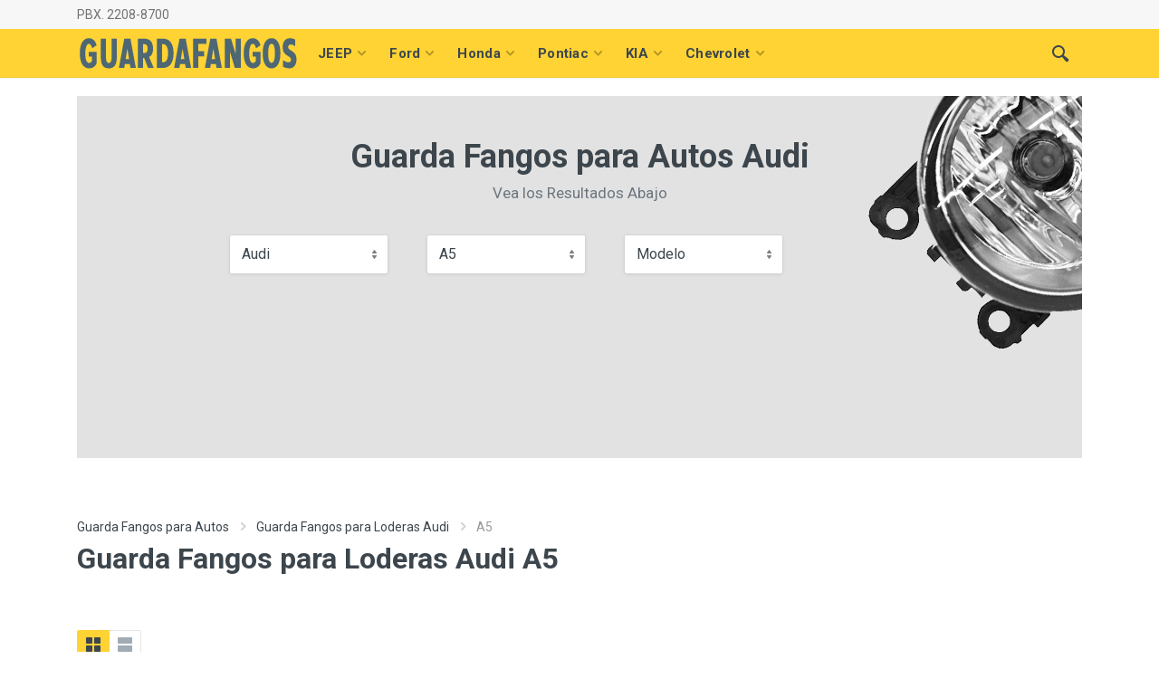

--- FILE ---
content_type: text/html; charset=UTF-8
request_url: https://www.guardafangos.gt/departamento/alta-verapaz/nuevos/27/audi/1867/a5
body_size: 10348
content:
<!DOCTYPE html>
<html lang="es" dir="ltr">
<head>
    <meta charset="UTF-8">
    <meta name="viewport" content="width=device-width, initial-scale=1">
    <meta name="format-detection" content="telephone=no">
    <title>Guarda Fangos para Autos Audi A5 Alta verapaz PBX. 2208-8700</title>
    <meta name="keywords" content="Guarda Fangos para Autos Audi A5, Guarda Fango Audi A5, Guarda Fangos para Autos Audi A5 Alta verapaz, Guarda Fango Audi A5 Alta verapaz"/>
    <meta name="subject" content="Guarda Fangos para Autos A5 Alta verapaz"/>
    <meta name="description" content="Tenemos a la venta Guarda Fangos para Autos Audi A5 Los Precios Mas accesibles en Toda Alta verapaz, ademas se lo envio a todo el pais escribeme por WhatsApp PBX. 2208-8700 Satisfaccion GARANTIZADA !"/>
    <meta property="og:title" content="Guarda Fangos para Autos Audi A5 Alta verapaz PBX. 2208-8700"/>
    <meta property="og:description" content="Tenemos a la venta Guarda Fangos para Autos Audi A5 Los Precios Mas accesibles en Toda Alta verapaz, ademas se lo envio a todo el pais escribeme por WhatsApp PBX. 2208-8700 Satisfaccion GARANTIZADA !"/>
    <meta property="og:image" content="https://www.copartes.gt/imagenes_partes/guardafango.jpg"/>
    <meta name="author" content="https://www.guardafangos.gt/">
    <meta name="robots" content="index, follow"/>
    <meta name="city" content="Mixco>"/>
    <meta name="country" content="Guatemala>"/>
    <meta name="copyright" content="https://www.guardafangos.gt/"/>
    <meta name="robots" content="index,follow" />
    <meta name="googlebot" content="index,follow" />
    <meta name="google-site-verification" content="iJe6tmhcX-hrbFP2grnmaJhEEzOlkDESiJ7ZPaIiQ6w" />
    <link rel="icon" type="image/png" href="https://www.guardafangos.gt/assets/icons/guardafango.ico">
    <!-- fonts -->
    <link rel="stylesheet" href="https://fonts.googleapis.com/css?family=Roboto:400,400i,500,500i,700,700i">
    <!-- css -->
    <link rel="stylesheet" href="https://www.guardafangos.gt/assets/vendor/bootstrap-4.2.1/css/bootstrap.min.css">
    <link rel="stylesheet" href="https://www.guardafangos.gt/assets/vendor/owl-carousel-2.3.4/assets/owl.carousel.min.css">
    <link rel="stylesheet" href="https://www.guardafangos.gt/assets/vendor/photoswipe-4.1.3/photoswipe.css">
    <link rel="stylesheet" href="https://www.guardafangos.gt/assets/vendor/photoswipe-4.1.3/default-skin/default-skin.css">
    <link rel="stylesheet" href="https://www.guardafangos.gt/assets/vendor/select2-4.0.10/css/select2.min.css">
    <link rel="stylesheet" href="https://www.guardafangos.gt/assets/css/style.css">
    <!-- font - fontawesome -->
    <link rel="stylesheet" href="https://www.guardafangos.gt/assets/vendor/fontawesome-5.6.1/css/all.min.css">
    <!-- font - stroyka -->
    <link rel="stylesheet" href="https://www.guardafangos.gt/assets/fonts/stroyka/stroyka.css">
    <!-- Global site tag (gtag.js) - Google Analytics --> <script async src="https://www.googletagmanager.com/gtag/js?id=UA-52818741-27"></script> <script>   window.dataLayer = window.dataLayer || [];   function gtag(){dataLayer.push(arguments);}   gtag('js', new Date());    gtag('config', 'UA-52818741-27'); </script>    <!-- Facebook Pixel Code --> <script>   !function(f,b,e,v,n,t,s)   {if(f.fbq)return;n=f.fbq=function(){n.callMethod?   n.callMethod.apply(n,arguments):n.queue.push(arguments)};   if(!f._fbq)f._fbq=n;n.push=n;n.loaded=!0;n.version='2.0';   n.queue=[];t=b.createElement(e);t.async=!0;   t.src=v;s=b.getElementsByTagName(e)[0];   s.parentNode.insertBefore(t,s)}(window, document,'script',   'https://connect.facebook.net/en_US/fbevents.js');   fbq('init', '259966804864182');   fbq('track', 'PageView'); </script> <noscript><img height="1" width="1" style="display:none"   src="https://www.facebook.com/tr?id=259966804864182&ev=PageView&noscript=1" /></noscript> <!-- End Facebook Pixel Code -->

<!-- Twitter conversion tracking base code -->
<script>
!function(e,t,n,s,u,a){e.twq||(s=e.twq=function(){s.exe?s.exe.apply(s,arguments):s.queue.push(arguments);
},s.version='1.1',s.queue=[],u=t.createElement(n),u.async=!0,u.src='https://static.ads-twitter.com/uwt.js',
a=t.getElementsByTagName(n)[0],a.parentNode.insertBefore(u,a))}(window,document,'script');
twq('config','ofwou');
</script>
<!-- End Twitter conversion tracking base code --></head>

<body>
    <!-- quickview-modal -->
    <div id="quickview-modal" class="modal fade" tabindex="-1" role="dialog" aria-hidden="true">
        <div class="modal-dialog modal-dialog-centered modal-xl">
            <div class="modal-content"></div>
        </div>
    </div>
    <!-- quickview-modal / end -->
    <!-- mobilemenu -->
    <div class="mobilemenu">
        <div class="mobilemenu__backdrop"></div>
        <div class="mobilemenu__body">
            <div class="mobilemenu__header">
                <div class="mobilemenu__title">Muy Solicitados Hoy</div>
                <button type="button" class="mobilemenu__close">
                    <svg width="20px" height="20px">
                        <use xlink:href="https://www.guardafangos.gt/assets/images/sprite.svg#cross-20"></use>
                    </svg>
                </button>
            </div>
            <div class="mobilemenu__content">
                <ul class="mobile-links mobile-links--level--0" data-collapse data-collapse-opened-class="mobile-links__item--open">
                                       <li class="mobile-links__item" data-collapse-item>
                        <div class="mobile-links__item-title">
                            <a href="https://www.guardafangos.gt/nuevos/30/jeep" class="mobile-links__item-link">JEEP</a>
                            <button class="mobile-links__item-toggle" type="button" data-collapse-trigger>
                                <svg class="mobile-links__item-arrow" width="12px" height="7px">
                                    <use xlink:href="https://www.guardafangos.gt/assets/images/sprite.svg#arrow-rounded-down-12x7"></use>
                                </svg>
                            </button>
                        </div>
                        <div class="mobile-links__item-sub-links" data-collapse-content>
                            <ul class="mobile-links mobile-links--level--1">
                                                              <li class="mobile-links__item" data-collapse-item>
                                    <div class="mobile-links__item-title">
                                        <a href="https://www.guardafangos.gt/nuevos/30/jeep/901/commander" class="mobile-links__item-link">Commander</a>
                                    </div>
                                </li>
                                                              <li class="mobile-links__item" data-collapse-item>
                                    <div class="mobile-links__item-title">
                                        <a href="https://www.guardafangos.gt/nuevos/30/jeep/1923/wrangler-rubicon" class="mobile-links__item-link">WRANGLER RUBICON</a>
                                    </div>
                                </li>
                                                              <li class="mobile-links__item" data-collapse-item>
                                    <div class="mobile-links__item-title">
                                        <a href="https://www.guardafangos.gt/nuevos/30/jeep/899/cj" class="mobile-links__item-link">Cj</a>
                                    </div>
                                </li>
                                                              <li class="mobile-links__item" data-collapse-item>
                                    <div class="mobile-links__item-title">
                                        <a href="https://www.guardafangos.gt/nuevos/30/jeep/906/j10" class="mobile-links__item-link">J10</a>
                                    </div>
                                </li>
                                                              <li class="mobile-links__item" data-collapse-item>
                                    <div class="mobile-links__item-title">
                                        <a href="https://www.guardafangos.gt/nuevos/30/jeep/914/wrangler-tj" class="mobile-links__item-link">WRANGLER TJ</a>
                                    </div>
                                </li>
                                                              <li class="mobile-links__item" data-collapse-item>
                                    <div class="mobile-links__item-title">
                                        <a href="https://www.guardafangos.gt/nuevos/30/jeep/2949/gladiator" class="mobile-links__item-link">Gladiator</a>
                                    </div>
                                </li>
                                                              <li class="mobile-links__item" data-collapse-item>
                                    <div class="mobile-links__item-title">
                                        <a href="https://www.guardafangos.gt/nuevos/30/jeep/2494/wrangler-40" class="mobile-links__item-link">Wrangler 4.0</a>
                                    </div>
                                </li>
                                                              <li class="mobile-links__item" data-collapse-item>
                                    <div class="mobile-links__item-title">
                                        <a href="https://www.guardafangos.gt/nuevos/30/jeep/100/cherokee" class="mobile-links__item-link">CHEROKEE</a>
                                    </div>
                                </li>
                              

                            </ul>
                        </div>
                    </li>

                                      <li class="mobile-links__item" data-collapse-item>
                        <div class="mobile-links__item-title">
                            <a href="https://www.guardafangos.gt/nuevos/4/ford" class="mobile-links__item-link">Ford</a>
                            <button class="mobile-links__item-toggle" type="button" data-collapse-trigger>
                                <svg class="mobile-links__item-arrow" width="12px" height="7px">
                                    <use xlink:href="https://www.guardafangos.gt/assets/images/sprite.svg#arrow-rounded-down-12x7"></use>
                                </svg>
                            </button>
                        </div>
                        <div class="mobile-links__item-sub-links" data-collapse-content>
                            <ul class="mobile-links mobile-links--level--1">
                                                              <li class="mobile-links__item" data-collapse-item>
                                    <div class="mobile-links__item-title">
                                        <a href="https://www.guardafangos.gt/nuevos/4/ford/121/escape" class="mobile-links__item-link">Escape</a>
                                    </div>
                                </li>
                                                              <li class="mobile-links__item" data-collapse-item>
                                    <div class="mobile-links__item-title">
                                        <a href="https://www.guardafangos.gt/nuevos/4/ford/1/taurus" class="mobile-links__item-link">Taurus</a>
                                    </div>
                                </li>
                                                              <li class="mobile-links__item" data-collapse-item>
                                    <div class="mobile-links__item-title">
                                        <a href="https://www.guardafangos.gt/nuevos/4/ford/673/courier" class="mobile-links__item-link">Courier</a>
                                    </div>
                                </li>
                                                              <li class="mobile-links__item" data-collapse-item>
                                    <div class="mobile-links__item-title">
                                        <a href="https://www.guardafangos.gt/nuevos/4/ford/733/roadster" class="mobile-links__item-link">Roadster</a>
                                    </div>
                                </li>
                                                              <li class="mobile-links__item" data-collapse-item>
                                    <div class="mobile-links__item-title">
                                        <a href="https://www.guardafangos.gt/nuevos/4/ford/2330/ltd-crown-victoria" class="mobile-links__item-link">LTD Crown Victoria</a>
                                    </div>
                                </li>
                                                              <li class="mobile-links__item" data-collapse-item>
                                    <div class="mobile-links__item-title">
                                        <a href="https://www.guardafangos.gt/nuevos/4/ford/682/escursion" class="mobile-links__item-link">Escursion</a>
                                    </div>
                                </li>
                                                              <li class="mobile-links__item" data-collapse-item>
                                    <div class="mobile-links__item-title">
                                        <a href="https://www.guardafangos.gt/nuevos/4/ford/700/f1" class="mobile-links__item-link">F1</a>
                                    </div>
                                </li>
                                                              <li class="mobile-links__item" data-collapse-item>
                                    <div class="mobile-links__item-title">
                                        <a href="https://www.guardafangos.gt/nuevos/4/ford/82/windstar" class="mobile-links__item-link">Windstar</a>
                                    </div>
                                </li>
                              

                            </ul>
                        </div>
                    </li>

                                      <li class="mobile-links__item" data-collapse-item>
                        <div class="mobile-links__item-title">
                            <a href="https://www.guardafangos.gt/nuevos/23/honda" class="mobile-links__item-link">Honda</a>
                            <button class="mobile-links__item-toggle" type="button" data-collapse-trigger>
                                <svg class="mobile-links__item-arrow" width="12px" height="7px">
                                    <use xlink:href="https://www.guardafangos.gt/assets/images/sprite.svg#arrow-rounded-down-12x7"></use>
                                </svg>
                            </button>
                        </div>
                        <div class="mobile-links__item-sub-links" data-collapse-content>
                            <ul class="mobile-links mobile-links--level--1">
                                                              <li class="mobile-links__item" data-collapse-item>
                                    <div class="mobile-links__item-title">
                                        <a href="https://www.guardafangos.gt/nuevos/23/honda/810/del-sol" class="mobile-links__item-link">Del sol</a>
                                    </div>
                                </li>
                                                              <li class="mobile-links__item" data-collapse-item>
                                    <div class="mobile-links__item-title">
                                        <a href="https://www.guardafangos.gt/nuevos/23/honda/2382/brv" class="mobile-links__item-link">BRV</a>
                                    </div>
                                </li>
                                                              <li class="mobile-links__item" data-collapse-item>
                                    <div class="mobile-links__item-title">
                                        <a href="https://www.guardafangos.gt/nuevos/23/honda/194/city" class="mobile-links__item-link">City</a>
                                    </div>
                                </li>
                                                              <li class="mobile-links__item" data-collapse-item>
                                    <div class="mobile-links__item-title">
                                        <a href="https://www.guardafangos.gt/nuevos/23/honda/808/crosstour" class="mobile-links__item-link">Crosstour</a>
                                    </div>
                                </li>
                                                              <li class="mobile-links__item" data-collapse-item>
                                    <div class="mobile-links__item-title">
                                        <a href="https://www.guardafangos.gt/nuevos/23/honda/1999/fit-sport" class="mobile-links__item-link">FIT Sport</a>
                                    </div>
                                </li>
                                                              <li class="mobile-links__item" data-collapse-item>
                                    <div class="mobile-links__item-title">
                                        <a href="https://www.guardafangos.gt/nuevos/23/honda/1985/accord-hibrido" class="mobile-links__item-link">Accord Hibrido</a>
                                    </div>
                                </li>
                                                              <li class="mobile-links__item" data-collapse-item>
                                    <div class="mobile-links__item-title">
                                        <a href="https://www.guardafangos.gt/nuevos/23/honda/36/civic" class="mobile-links__item-link">Civic</a>
                                    </div>
                                </li>
                                                              <li class="mobile-links__item" data-collapse-item>
                                    <div class="mobile-links__item-title">
                                        <a href="https://www.guardafangos.gt/nuevos/23/honda/2103/hrv" class="mobile-links__item-link">HRV</a>
                                    </div>
                                </li>
                              

                            </ul>
                        </div>
                    </li>

                                      <li class="mobile-links__item" data-collapse-item>
                        <div class="mobile-links__item-title">
                            <a href="https://www.guardafangos.gt/nuevos/37/pontiac" class="mobile-links__item-link">Pontiac</a>
                            <button class="mobile-links__item-toggle" type="button" data-collapse-trigger>
                                <svg class="mobile-links__item-arrow" width="12px" height="7px">
                                    <use xlink:href="https://www.guardafangos.gt/assets/images/sprite.svg#arrow-rounded-down-12x7"></use>
                                </svg>
                            </button>
                        </div>
                        <div class="mobile-links__item-sub-links" data-collapse-content>
                            <ul class="mobile-links mobile-links--level--1">
                                                              <li class="mobile-links__item" data-collapse-item>
                                    <div class="mobile-links__item-title">
                                        <a href="https://www.guardafangos.gt/nuevos/37/pontiac/1339/sunrunner" class="mobile-links__item-link">Sunrunner</a>
                                    </div>
                                </li>
                                                              <li class="mobile-links__item" data-collapse-item>
                                    <div class="mobile-links__item-title">
                                        <a href="https://www.guardafangos.gt/nuevos/37/pontiac/1321/g5" class="mobile-links__item-link">G5</a>
                                    </div>
                                </li>
                                                              <li class="mobile-links__item" data-collapse-item>
                                    <div class="mobile-links__item-title">
                                        <a href="https://www.guardafangos.gt/nuevos/37/pontiac/1311/fastback" class="mobile-links__item-link">Fastback</a>
                                    </div>
                                </li>
                                                              <li class="mobile-links__item" data-collapse-item>
                                    <div class="mobile-links__item-title">
                                        <a href="https://www.guardafangos.gt/nuevos/37/pontiac/1334/se-1" class="mobile-links__item-link">Se 1</a>
                                    </div>
                                </li>
                                                              <li class="mobile-links__item" data-collapse-item>
                                    <div class="mobile-links__item-title">
                                        <a href="https://www.guardafangos.gt/nuevos/37/pontiac/1767/trans-sport" class="mobile-links__item-link">TRANS SPORT</a>
                                    </div>
                                </li>
                                                              <li class="mobile-links__item" data-collapse-item>
                                    <div class="mobile-links__item-title">
                                        <a href="https://www.guardafangos.gt/nuevos/37/pontiac/1344/wave" class="mobile-links__item-link">Wave</a>
                                    </div>
                                </li>
                                                              <li class="mobile-links__item" data-collapse-item>
                                    <div class="mobile-links__item-title">
                                        <a href="https://www.guardafangos.gt/nuevos/37/pontiac/1323/g8" class="mobile-links__item-link">G8</a>
                                    </div>
                                </li>
                                                              <li class="mobile-links__item" data-collapse-item>
                                    <div class="mobile-links__item-title">
                                        <a href="https://www.guardafangos.gt/nuevos/37/pontiac/1314/firefly" class="mobile-links__item-link">Firefly</a>
                                    </div>
                                </li>
                              

                            </ul>
                        </div>
                    </li>

                                      <li class="mobile-links__item" data-collapse-item>
                        <div class="mobile-links__item-title">
                            <a href="https://www.guardafangos.gt/nuevos/12/kia" class="mobile-links__item-link">KIA</a>
                            <button class="mobile-links__item-toggle" type="button" data-collapse-trigger>
                                <svg class="mobile-links__item-arrow" width="12px" height="7px">
                                    <use xlink:href="https://www.guardafangos.gt/assets/images/sprite.svg#arrow-rounded-down-12x7"></use>
                                </svg>
                            </button>
                        </div>
                        <div class="mobile-links__item-sub-links" data-collapse-content>
                            <ul class="mobile-links mobile-links--level--1">
                                                              <li class="mobile-links__item" data-collapse-item>
                                    <div class="mobile-links__item-title">
                                        <a href="https://www.guardafangos.gt/nuevos/12/kia/220/carens" class="mobile-links__item-link">Carens</a>
                                    </div>
                                </li>
                                                              <li class="mobile-links__item" data-collapse-item>
                                    <div class="mobile-links__item-title">
                                        <a href="https://www.guardafangos.gt/nuevos/12/kia/46/rio" class="mobile-links__item-link">Rio</a>
                                    </div>
                                </li>
                                                              <li class="mobile-links__item" data-collapse-item>
                                    <div class="mobile-links__item-title">
                                        <a href="https://www.guardafangos.gt/nuevos/12/kia/2802/sonet" class="mobile-links__item-link">Sonet</a>
                                    </div>
                                </li>
                                                              <li class="mobile-links__item" data-collapse-item>
                                    <div class="mobile-links__item-title">
                                        <a href="https://www.guardafangos.gt/nuevos/12/kia/218/cadenza" class="mobile-links__item-link">Cadenza</a>
                                    </div>
                                </li>
                                                              <li class="mobile-links__item" data-collapse-item>
                                    <div class="mobile-links__item-title">
                                        <a href="https://www.guardafangos.gt/nuevos/12/kia/2404/niro" class="mobile-links__item-link">Niro</a>
                                    </div>
                                </li>
                                                              <li class="mobile-links__item" data-collapse-item>
                                    <div class="mobile-links__item-title">
                                        <a href="https://www.guardafangos.gt/nuevos/12/kia/2586/telluride" class="mobile-links__item-link">Telluride</a>
                                    </div>
                                </li>
                                                              <li class="mobile-links__item" data-collapse-item>
                                    <div class="mobile-links__item-title">
                                        <a href="https://www.guardafangos.gt/nuevos/12/kia/2466/forte-koup" class="mobile-links__item-link">Forte Koup</a>
                                    </div>
                                </li>
                                                              <li class="mobile-links__item" data-collapse-item>
                                    <div class="mobile-links__item-title">
                                        <a href="https://www.guardafangos.gt/nuevos/12/kia/2223/shuma" class="mobile-links__item-link">Shuma</a>
                                    </div>
                                </li>
                              

                            </ul>
                        </div>
                    </li>

                                      <li class="mobile-links__item" data-collapse-item>
                        <div class="mobile-links__item-title">
                            <a href="https://www.guardafangos.gt/nuevos/5/chevrolet" class="mobile-links__item-link">Chevrolet</a>
                            <button class="mobile-links__item-toggle" type="button" data-collapse-trigger>
                                <svg class="mobile-links__item-arrow" width="12px" height="7px">
                                    <use xlink:href="https://www.guardafangos.gt/assets/images/sprite.svg#arrow-rounded-down-12x7"></use>
                                </svg>
                            </button>
                        </div>
                        <div class="mobile-links__item-sub-links" data-collapse-content>
                            <ul class="mobile-links mobile-links--level--1">
                                                              <li class="mobile-links__item" data-collapse-item>
                                    <div class="mobile-links__item-title">
                                        <a href="https://www.guardafangos.gt/nuevos/5/chevrolet/525/monte-carl" class="mobile-links__item-link">Monte carl</a>
                                    </div>
                                </li>
                                                              <li class="mobile-links__item" data-collapse-item>
                                    <div class="mobile-links__item-title">
                                        <a href="https://www.guardafangos.gt/nuevos/5/chevrolet/491/custom" class="mobile-links__item-link">Custom</a>
                                    </div>
                                </li>
                                                              <li class="mobile-links__item" data-collapse-item>
                                    <div class="mobile-links__item-title">
                                        <a href="https://www.guardafangos.gt/nuevos/5/chevrolet/535/sonic" class="mobile-links__item-link">Sonic</a>
                                    </div>
                                </li>
                                                              <li class="mobile-links__item" data-collapse-item>
                                    <div class="mobile-links__item-title">
                                        <a href="https://www.guardafangos.gt/nuevos/5/chevrolet/1986/cobalt-ss" class="mobile-links__item-link">COBALT SS</a>
                                    </div>
                                </li>
                                                              <li class="mobile-links__item" data-collapse-item>
                                    <div class="mobile-links__item-title">
                                        <a href="https://www.guardafangos.gt/nuevos/5/chevrolet/528/nomad" class="mobile-links__item-link">Nomad</a>
                                    </div>
                                </li>
                                                              <li class="mobile-links__item" data-collapse-item>
                                    <div class="mobile-links__item-title">
                                        <a href="https://www.guardafangos.gt/nuevos/5/chevrolet/2264/n300" class="mobile-links__item-link">N300</a>
                                    </div>
                                </li>
                                                              <li class="mobile-links__item" data-collapse-item>
                                    <div class="mobile-links__item-title">
                                        <a href="https://www.guardafangos.gt/nuevos/5/chevrolet/455/beauville" class="mobile-links__item-link">Beauville</a>
                                    </div>
                                </li>
                                                              <li class="mobile-links__item" data-collapse-item>
                                    <div class="mobile-links__item-title">
                                        <a href="https://www.guardafangos.gt/nuevos/5/chevrolet/546/uplander" class="mobile-links__item-link">Uplander</a>
                                    </div>
                                </li>
                              

                            </ul>
                        </div>
                    </li>

                  

                </ul>
            </div>
        </div>
    </div>
    <!-- mobilemenu / end -->

    <!-- site -->
    <div class="site">
        <!-- mobile site__header -->
        <header class="site__header d-lg-none">
            <!-- data-sticky-mode - one of [pullToShow, alwaysOnTop] -->
            <div class="mobile-header mobile-header--sticky" data-sticky-mode="pullToShow">
                <div class="mobile-header__panel">
                    <div class="container">
                        <div class="mobile-header__body">
                            <button class="mobile-header__menu-button">
                                <svg width="18px" height="14px">
                                    <use xlink:href="https://www.guardafangos.gt/assets/images/sprite.svg#menu-18x14"></use>
                                </svg>
                            </button>
                            <a href="https://www.guardafangos.gt/"><img src="https://www.guardafangos.gt/assets/images/logos/guardafangos.png"></a>


                            <div id="sosearchpro" class="mobile-header__search">
                                <form class="mobile-header__search-form" method="POST">
                                    <input class="mobile-header__search-input Search" name="search" placeholder="Que Guarda Fango Necesita ?" aria-label="Buscar" type="text" autocomplete="off">
                                    <button class="mobile-header__search-button mobile-header__search-button--submit" type="submit">
                                        <svg width="20px" height="20px">
                                            <use xlink:href="https://www.guardafangos.gt/assets/images/sprite.svg#search-20"></use>
                                        </svg>
                                    </button>
                                    <button class="mobile-header__search-button mobile-header__search-button--close" type="button">
                                        <svg width="20px" height="20px">
                                            <use xlink:href="https://www.guardafangos.gt/assets/images/sprite.svg#cross-20"></use>
                                        </svg>
                                    </button>
                                    <div class="mobile-header__search-body"></div>
                                </form>
                            </div>
                            <div class="mobile-header__indicators">
                                <div class="indicator indicator--mobile-search indicator--mobile d-sm-none">
                                    <button class="indicator__button">
                                        <span class="indicator__area">
                                            <svg width="20px" height="20px">
                                                <use xlink:href="https://www.guardafangos.gt/assets/images/sprite.svg#search-20"></use>
                                            </svg>
                                        </span>
                                    </button>
                                </div>
                                                           </div>
                        </div>
                    </div>
                </div>
            </div>
        </header>
        <!-- mobile site__header / end -->

        <!-- desktop site__header -->
        <header class="site__header d-lg-block d-none">
            <div class="site-header">
                <!-- .topbar -->
                <div class="site-header__topbar topbar">
                    <div class="topbar__container container">
                        <div class="topbar__row">
                            <div class="topbar__item topbar__item--link">
                                <a class="topbar-link" href="#">PBX. 2208-8700</a>
                            </div>

                            <div class="topbar__spring"></div>
                                                       <div class="topbar__item">
                                <div class="topbar-dropdown">

                                </div>
                            </div>
                            <div class="topbar__item">
                                <div class="topbar-dropdown">

                                </div>
                            </div>
                        </div>
                    </div>
                </div>
                <!-- .topbar / end -->

                <div class="site-header__nav-panel">
                    <!-- data-sticky-mode - one of [pullToShow, alwaysOnTop] -->
                    <div class="nav-panel nav-panel--sticky" data-sticky-mode="pullToShow">
                        <div class="nav-panel__container container">
                            <div class="nav-panel__row">

                              <a href="https://www.guardafangos.gt/"><img src="https://www.guardafangos.gt/assets/images/logos/guardafangos.png"></a>

                                <!-- .nav-links -->
                                <div class="nav-panel__nav-links nav-links">
                                    <ul class="nav-links__list">
                                                                                <li class="nav-links__item  nav-links__item--has-submenu ">
                                            <a class="nav-links__item-link" href="https://www.guardafangos.gt/nuevos/30/jeep">
                                                <div class="nav-links__item-body">
                                                    JEEP                                                    <svg class="nav-links__item-arrow" width="9px" height="6px">
                                                        <use xlink:href="https://www.guardafangos.gt/assets/images/sprite.svg#arrow-rounded-down-9x6"></use>
                                                    </svg>
                                                </div>
                                            </a>
                                            <div class="nav-links__submenu nav-links__submenu--type--menu">
                                                <!-- .menu -->
                                                <div class="menu menu--layout--classic ">
                                                    <div class="menu__submenus-container"></div>
                                                    <ul class="menu__list">
                                                                                                             <li class="menu__item">
                                                            <!-- This is a synthetic element that allows to adjust the vertical offset of the submenu using CSS. -->
                                                              <a class="menu__item-link" href="https://www.guardafangos.gt/nuevos/30/jeep/901/commander">
                                                                  Commander                                                              </a>
                                                               <div class="menu__item-submenu-offset"></div>
                                                        </li>
                                                                                                              <li class="menu__item">
                                                            <!-- This is a synthetic element that allows to adjust the vertical offset of the submenu using CSS. -->
                                                              <a class="menu__item-link" href="https://www.guardafangos.gt/nuevos/30/jeep/1923/wrangler-rubicon">
                                                                  WRANGLER RUBICON                                                              </a>
                                                               <div class="menu__item-submenu-offset"></div>
                                                        </li>
                                                                                                              <li class="menu__item">
                                                            <!-- This is a synthetic element that allows to adjust the vertical offset of the submenu using CSS. -->
                                                              <a class="menu__item-link" href="https://www.guardafangos.gt/nuevos/30/jeep/899/cj">
                                                                  Cj                                                              </a>
                                                               <div class="menu__item-submenu-offset"></div>
                                                        </li>
                                                                                                              <li class="menu__item">
                                                            <!-- This is a synthetic element that allows to adjust the vertical offset of the submenu using CSS. -->
                                                              <a class="menu__item-link" href="https://www.guardafangos.gt/nuevos/30/jeep/906/j10">
                                                                  J10                                                              </a>
                                                               <div class="menu__item-submenu-offset"></div>
                                                        </li>
                                                                                                              <li class="menu__item">
                                                            <!-- This is a synthetic element that allows to adjust the vertical offset of the submenu using CSS. -->
                                                              <a class="menu__item-link" href="https://www.guardafangos.gt/nuevos/30/jeep/914/wrangler-tj">
                                                                  WRANGLER TJ                                                              </a>
                                                               <div class="menu__item-submenu-offset"></div>
                                                        </li>
                                                                                                              <li class="menu__item">
                                                            <!-- This is a synthetic element that allows to adjust the vertical offset of the submenu using CSS. -->
                                                              <a class="menu__item-link" href="https://www.guardafangos.gt/nuevos/30/jeep/2949/gladiator">
                                                                  Gladiator                                                              </a>
                                                               <div class="menu__item-submenu-offset"></div>
                                                        </li>
                                                                                                              <li class="menu__item">
                                                            <!-- This is a synthetic element that allows to adjust the vertical offset of the submenu using CSS. -->
                                                              <a class="menu__item-link" href="https://www.guardafangos.gt/nuevos/30/jeep/2494/wrangler-40">
                                                                  Wrangler 4.0                                                              </a>
                                                               <div class="menu__item-submenu-offset"></div>
                                                        </li>
                                                                                                              <li class="menu__item">
                                                            <!-- This is a synthetic element that allows to adjust the vertical offset of the submenu using CSS. -->
                                                              <a class="menu__item-link" href="https://www.guardafangos.gt/nuevos/30/jeep/100/cherokee">
                                                                  CHEROKEE                                                              </a>
                                                               <div class="menu__item-submenu-offset"></div>
                                                        </li>
                                                                                                          </ul>
                                                </div>
                                                <!-- .menu / end -->
                                            </div>
                                        </li>
                                                                                <li class="nav-links__item  nav-links__item--has-submenu ">
                                            <a class="nav-links__item-link" href="https://www.guardafangos.gt/nuevos/4/ford">
                                                <div class="nav-links__item-body">
                                                    Ford                                                    <svg class="nav-links__item-arrow" width="9px" height="6px">
                                                        <use xlink:href="https://www.guardafangos.gt/assets/images/sprite.svg#arrow-rounded-down-9x6"></use>
                                                    </svg>
                                                </div>
                                            </a>
                                            <div class="nav-links__submenu nav-links__submenu--type--menu">
                                                <!-- .menu -->
                                                <div class="menu menu--layout--classic ">
                                                    <div class="menu__submenus-container"></div>
                                                    <ul class="menu__list">
                                                                                                             <li class="menu__item">
                                                            <!-- This is a synthetic element that allows to adjust the vertical offset of the submenu using CSS. -->
                                                              <a class="menu__item-link" href="https://www.guardafangos.gt/nuevos/4/ford/121/escape">
                                                                  Escape                                                              </a>
                                                               <div class="menu__item-submenu-offset"></div>
                                                        </li>
                                                                                                              <li class="menu__item">
                                                            <!-- This is a synthetic element that allows to adjust the vertical offset of the submenu using CSS. -->
                                                              <a class="menu__item-link" href="https://www.guardafangos.gt/nuevos/4/ford/1/taurus">
                                                                  Taurus                                                              </a>
                                                               <div class="menu__item-submenu-offset"></div>
                                                        </li>
                                                                                                              <li class="menu__item">
                                                            <!-- This is a synthetic element that allows to adjust the vertical offset of the submenu using CSS. -->
                                                              <a class="menu__item-link" href="https://www.guardafangos.gt/nuevos/4/ford/673/courier">
                                                                  Courier                                                              </a>
                                                               <div class="menu__item-submenu-offset"></div>
                                                        </li>
                                                                                                              <li class="menu__item">
                                                            <!-- This is a synthetic element that allows to adjust the vertical offset of the submenu using CSS. -->
                                                              <a class="menu__item-link" href="https://www.guardafangos.gt/nuevos/4/ford/733/roadster">
                                                                  Roadster                                                              </a>
                                                               <div class="menu__item-submenu-offset"></div>
                                                        </li>
                                                                                                              <li class="menu__item">
                                                            <!-- This is a synthetic element that allows to adjust the vertical offset of the submenu using CSS. -->
                                                              <a class="menu__item-link" href="https://www.guardafangos.gt/nuevos/4/ford/2330/ltd-crown-victoria">
                                                                  LTD Crown Victoria                                                              </a>
                                                               <div class="menu__item-submenu-offset"></div>
                                                        </li>
                                                                                                              <li class="menu__item">
                                                            <!-- This is a synthetic element that allows to adjust the vertical offset of the submenu using CSS. -->
                                                              <a class="menu__item-link" href="https://www.guardafangos.gt/nuevos/4/ford/682/escursion">
                                                                  Escursion                                                              </a>
                                                               <div class="menu__item-submenu-offset"></div>
                                                        </li>
                                                                                                              <li class="menu__item">
                                                            <!-- This is a synthetic element that allows to adjust the vertical offset of the submenu using CSS. -->
                                                              <a class="menu__item-link" href="https://www.guardafangos.gt/nuevos/4/ford/700/f1">
                                                                  F1                                                              </a>
                                                               <div class="menu__item-submenu-offset"></div>
                                                        </li>
                                                                                                              <li class="menu__item">
                                                            <!-- This is a synthetic element that allows to adjust the vertical offset of the submenu using CSS. -->
                                                              <a class="menu__item-link" href="https://www.guardafangos.gt/nuevos/4/ford/82/windstar">
                                                                  Windstar                                                              </a>
                                                               <div class="menu__item-submenu-offset"></div>
                                                        </li>
                                                                                                          </ul>
                                                </div>
                                                <!-- .menu / end -->
                                            </div>
                                        </li>
                                                                                <li class="nav-links__item  nav-links__item--has-submenu ">
                                            <a class="nav-links__item-link" href="https://www.guardafangos.gt/nuevos/23/honda">
                                                <div class="nav-links__item-body">
                                                    Honda                                                    <svg class="nav-links__item-arrow" width="9px" height="6px">
                                                        <use xlink:href="https://www.guardafangos.gt/assets/images/sprite.svg#arrow-rounded-down-9x6"></use>
                                                    </svg>
                                                </div>
                                            </a>
                                            <div class="nav-links__submenu nav-links__submenu--type--menu">
                                                <!-- .menu -->
                                                <div class="menu menu--layout--classic ">
                                                    <div class="menu__submenus-container"></div>
                                                    <ul class="menu__list">
                                                                                                             <li class="menu__item">
                                                            <!-- This is a synthetic element that allows to adjust the vertical offset of the submenu using CSS. -->
                                                              <a class="menu__item-link" href="https://www.guardafangos.gt/nuevos/23/honda/810/del-sol">
                                                                  Del sol                                                              </a>
                                                               <div class="menu__item-submenu-offset"></div>
                                                        </li>
                                                                                                              <li class="menu__item">
                                                            <!-- This is a synthetic element that allows to adjust the vertical offset of the submenu using CSS. -->
                                                              <a class="menu__item-link" href="https://www.guardafangos.gt/nuevos/23/honda/2382/brv">
                                                                  BRV                                                              </a>
                                                               <div class="menu__item-submenu-offset"></div>
                                                        </li>
                                                                                                              <li class="menu__item">
                                                            <!-- This is a synthetic element that allows to adjust the vertical offset of the submenu using CSS. -->
                                                              <a class="menu__item-link" href="https://www.guardafangos.gt/nuevos/23/honda/194/city">
                                                                  City                                                              </a>
                                                               <div class="menu__item-submenu-offset"></div>
                                                        </li>
                                                                                                              <li class="menu__item">
                                                            <!-- This is a synthetic element that allows to adjust the vertical offset of the submenu using CSS. -->
                                                              <a class="menu__item-link" href="https://www.guardafangos.gt/nuevos/23/honda/808/crosstour">
                                                                  Crosstour                                                              </a>
                                                               <div class="menu__item-submenu-offset"></div>
                                                        </li>
                                                                                                              <li class="menu__item">
                                                            <!-- This is a synthetic element that allows to adjust the vertical offset of the submenu using CSS. -->
                                                              <a class="menu__item-link" href="https://www.guardafangos.gt/nuevos/23/honda/1999/fit-sport">
                                                                  FIT Sport                                                              </a>
                                                               <div class="menu__item-submenu-offset"></div>
                                                        </li>
                                                                                                              <li class="menu__item">
                                                            <!-- This is a synthetic element that allows to adjust the vertical offset of the submenu using CSS. -->
                                                              <a class="menu__item-link" href="https://www.guardafangos.gt/nuevos/23/honda/1985/accord-hibrido">
                                                                  Accord Hibrido                                                              </a>
                                                               <div class="menu__item-submenu-offset"></div>
                                                        </li>
                                                                                                              <li class="menu__item">
                                                            <!-- This is a synthetic element that allows to adjust the vertical offset of the submenu using CSS. -->
                                                              <a class="menu__item-link" href="https://www.guardafangos.gt/nuevos/23/honda/36/civic">
                                                                  Civic                                                              </a>
                                                               <div class="menu__item-submenu-offset"></div>
                                                        </li>
                                                                                                              <li class="menu__item">
                                                            <!-- This is a synthetic element that allows to adjust the vertical offset of the submenu using CSS. -->
                                                              <a class="menu__item-link" href="https://www.guardafangos.gt/nuevos/23/honda/2103/hrv">
                                                                  HRV                                                              </a>
                                                               <div class="menu__item-submenu-offset"></div>
                                                        </li>
                                                                                                          </ul>
                                                </div>
                                                <!-- .menu / end -->
                                            </div>
                                        </li>
                                                                                <li class="nav-links__item  nav-links__item--has-submenu ">
                                            <a class="nav-links__item-link" href="https://www.guardafangos.gt/nuevos/37/pontiac">
                                                <div class="nav-links__item-body">
                                                    Pontiac                                                    <svg class="nav-links__item-arrow" width="9px" height="6px">
                                                        <use xlink:href="https://www.guardafangos.gt/assets/images/sprite.svg#arrow-rounded-down-9x6"></use>
                                                    </svg>
                                                </div>
                                            </a>
                                            <div class="nav-links__submenu nav-links__submenu--type--menu">
                                                <!-- .menu -->
                                                <div class="menu menu--layout--classic ">
                                                    <div class="menu__submenus-container"></div>
                                                    <ul class="menu__list">
                                                                                                             <li class="menu__item">
                                                            <!-- This is a synthetic element that allows to adjust the vertical offset of the submenu using CSS. -->
                                                              <a class="menu__item-link" href="https://www.guardafangos.gt/nuevos/37/pontiac/1339/sunrunner">
                                                                  Sunrunner                                                              </a>
                                                               <div class="menu__item-submenu-offset"></div>
                                                        </li>
                                                                                                              <li class="menu__item">
                                                            <!-- This is a synthetic element that allows to adjust the vertical offset of the submenu using CSS. -->
                                                              <a class="menu__item-link" href="https://www.guardafangos.gt/nuevos/37/pontiac/1321/g5">
                                                                  G5                                                              </a>
                                                               <div class="menu__item-submenu-offset"></div>
                                                        </li>
                                                                                                              <li class="menu__item">
                                                            <!-- This is a synthetic element that allows to adjust the vertical offset of the submenu using CSS. -->
                                                              <a class="menu__item-link" href="https://www.guardafangos.gt/nuevos/37/pontiac/1311/fastback">
                                                                  Fastback                                                              </a>
                                                               <div class="menu__item-submenu-offset"></div>
                                                        </li>
                                                                                                              <li class="menu__item">
                                                            <!-- This is a synthetic element that allows to adjust the vertical offset of the submenu using CSS. -->
                                                              <a class="menu__item-link" href="https://www.guardafangos.gt/nuevos/37/pontiac/1334/se-1">
                                                                  Se 1                                                              </a>
                                                               <div class="menu__item-submenu-offset"></div>
                                                        </li>
                                                                                                              <li class="menu__item">
                                                            <!-- This is a synthetic element that allows to adjust the vertical offset of the submenu using CSS. -->
                                                              <a class="menu__item-link" href="https://www.guardafangos.gt/nuevos/37/pontiac/1767/trans-sport">
                                                                  TRANS SPORT                                                              </a>
                                                               <div class="menu__item-submenu-offset"></div>
                                                        </li>
                                                                                                              <li class="menu__item">
                                                            <!-- This is a synthetic element that allows to adjust the vertical offset of the submenu using CSS. -->
                                                              <a class="menu__item-link" href="https://www.guardafangos.gt/nuevos/37/pontiac/1344/wave">
                                                                  Wave                                                              </a>
                                                               <div class="menu__item-submenu-offset"></div>
                                                        </li>
                                                                                                              <li class="menu__item">
                                                            <!-- This is a synthetic element that allows to adjust the vertical offset of the submenu using CSS. -->
                                                              <a class="menu__item-link" href="https://www.guardafangos.gt/nuevos/37/pontiac/1323/g8">
                                                                  G8                                                              </a>
                                                               <div class="menu__item-submenu-offset"></div>
                                                        </li>
                                                                                                              <li class="menu__item">
                                                            <!-- This is a synthetic element that allows to adjust the vertical offset of the submenu using CSS. -->
                                                              <a class="menu__item-link" href="https://www.guardafangos.gt/nuevos/37/pontiac/1314/firefly">
                                                                  Firefly                                                              </a>
                                                               <div class="menu__item-submenu-offset"></div>
                                                        </li>
                                                                                                          </ul>
                                                </div>
                                                <!-- .menu / end -->
                                            </div>
                                        </li>
                                                                                <li class="nav-links__item  nav-links__item--has-submenu ">
                                            <a class="nav-links__item-link" href="https://www.guardafangos.gt/nuevos/12/kia">
                                                <div class="nav-links__item-body">
                                                    KIA                                                    <svg class="nav-links__item-arrow" width="9px" height="6px">
                                                        <use xlink:href="https://www.guardafangos.gt/assets/images/sprite.svg#arrow-rounded-down-9x6"></use>
                                                    </svg>
                                                </div>
                                            </a>
                                            <div class="nav-links__submenu nav-links__submenu--type--menu">
                                                <!-- .menu -->
                                                <div class="menu menu--layout--classic ">
                                                    <div class="menu__submenus-container"></div>
                                                    <ul class="menu__list">
                                                                                                             <li class="menu__item">
                                                            <!-- This is a synthetic element that allows to adjust the vertical offset of the submenu using CSS. -->
                                                              <a class="menu__item-link" href="https://www.guardafangos.gt/nuevos/12/kia/220/carens">
                                                                  Carens                                                              </a>
                                                               <div class="menu__item-submenu-offset"></div>
                                                        </li>
                                                                                                              <li class="menu__item">
                                                            <!-- This is a synthetic element that allows to adjust the vertical offset of the submenu using CSS. -->
                                                              <a class="menu__item-link" href="https://www.guardafangos.gt/nuevos/12/kia/46/rio">
                                                                  Rio                                                              </a>
                                                               <div class="menu__item-submenu-offset"></div>
                                                        </li>
                                                                                                              <li class="menu__item">
                                                            <!-- This is a synthetic element that allows to adjust the vertical offset of the submenu using CSS. -->
                                                              <a class="menu__item-link" href="https://www.guardafangos.gt/nuevos/12/kia/2802/sonet">
                                                                  Sonet                                                              </a>
                                                               <div class="menu__item-submenu-offset"></div>
                                                        </li>
                                                                                                              <li class="menu__item">
                                                            <!-- This is a synthetic element that allows to adjust the vertical offset of the submenu using CSS. -->
                                                              <a class="menu__item-link" href="https://www.guardafangos.gt/nuevos/12/kia/218/cadenza">
                                                                  Cadenza                                                              </a>
                                                               <div class="menu__item-submenu-offset"></div>
                                                        </li>
                                                                                                              <li class="menu__item">
                                                            <!-- This is a synthetic element that allows to adjust the vertical offset of the submenu using CSS. -->
                                                              <a class="menu__item-link" href="https://www.guardafangos.gt/nuevos/12/kia/2404/niro">
                                                                  Niro                                                              </a>
                                                               <div class="menu__item-submenu-offset"></div>
                                                        </li>
                                                                                                              <li class="menu__item">
                                                            <!-- This is a synthetic element that allows to adjust the vertical offset of the submenu using CSS. -->
                                                              <a class="menu__item-link" href="https://www.guardafangos.gt/nuevos/12/kia/2586/telluride">
                                                                  Telluride                                                              </a>
                                                               <div class="menu__item-submenu-offset"></div>
                                                        </li>
                                                                                                              <li class="menu__item">
                                                            <!-- This is a synthetic element that allows to adjust the vertical offset of the submenu using CSS. -->
                                                              <a class="menu__item-link" href="https://www.guardafangos.gt/nuevos/12/kia/2466/forte-koup">
                                                                  Forte Koup                                                              </a>
                                                               <div class="menu__item-submenu-offset"></div>
                                                        </li>
                                                                                                              <li class="menu__item">
                                                            <!-- This is a synthetic element that allows to adjust the vertical offset of the submenu using CSS. -->
                                                              <a class="menu__item-link" href="https://www.guardafangos.gt/nuevos/12/kia/2223/shuma">
                                                                  Shuma                                                              </a>
                                                               <div class="menu__item-submenu-offset"></div>
                                                        </li>
                                                                                                          </ul>
                                                </div>
                                                <!-- .menu / end -->
                                            </div>
                                        </li>
                                                                                <li class="nav-links__item  nav-links__item--has-submenu ">
                                            <a class="nav-links__item-link" href="https://www.guardafangos.gt/nuevos/5/chevrolet">
                                                <div class="nav-links__item-body">
                                                    Chevrolet                                                    <svg class="nav-links__item-arrow" width="9px" height="6px">
                                                        <use xlink:href="https://www.guardafangos.gt/assets/images/sprite.svg#arrow-rounded-down-9x6"></use>
                                                    </svg>
                                                </div>
                                            </a>
                                            <div class="nav-links__submenu nav-links__submenu--type--menu">
                                                <!-- .menu -->
                                                <div class="menu menu--layout--classic ">
                                                    <div class="menu__submenus-container"></div>
                                                    <ul class="menu__list">
                                                                                                             <li class="menu__item">
                                                            <!-- This is a synthetic element that allows to adjust the vertical offset of the submenu using CSS. -->
                                                              <a class="menu__item-link" href="https://www.guardafangos.gt/nuevos/5/chevrolet/525/monte-carl">
                                                                  Monte carl                                                              </a>
                                                               <div class="menu__item-submenu-offset"></div>
                                                        </li>
                                                                                                              <li class="menu__item">
                                                            <!-- This is a synthetic element that allows to adjust the vertical offset of the submenu using CSS. -->
                                                              <a class="menu__item-link" href="https://www.guardafangos.gt/nuevos/5/chevrolet/491/custom">
                                                                  Custom                                                              </a>
                                                               <div class="menu__item-submenu-offset"></div>
                                                        </li>
                                                                                                              <li class="menu__item">
                                                            <!-- This is a synthetic element that allows to adjust the vertical offset of the submenu using CSS. -->
                                                              <a class="menu__item-link" href="https://www.guardafangos.gt/nuevos/5/chevrolet/535/sonic">
                                                                  Sonic                                                              </a>
                                                               <div class="menu__item-submenu-offset"></div>
                                                        </li>
                                                                                                              <li class="menu__item">
                                                            <!-- This is a synthetic element that allows to adjust the vertical offset of the submenu using CSS. -->
                                                              <a class="menu__item-link" href="https://www.guardafangos.gt/nuevos/5/chevrolet/1986/cobalt-ss">
                                                                  COBALT SS                                                              </a>
                                                               <div class="menu__item-submenu-offset"></div>
                                                        </li>
                                                                                                              <li class="menu__item">
                                                            <!-- This is a synthetic element that allows to adjust the vertical offset of the submenu using CSS. -->
                                                              <a class="menu__item-link" href="https://www.guardafangos.gt/nuevos/5/chevrolet/528/nomad">
                                                                  Nomad                                                              </a>
                                                               <div class="menu__item-submenu-offset"></div>
                                                        </li>
                                                                                                              <li class="menu__item">
                                                            <!-- This is a synthetic element that allows to adjust the vertical offset of the submenu using CSS. -->
                                                              <a class="menu__item-link" href="https://www.guardafangos.gt/nuevos/5/chevrolet/2264/n300">
                                                                  N300                                                              </a>
                                                               <div class="menu__item-submenu-offset"></div>
                                                        </li>
                                                                                                              <li class="menu__item">
                                                            <!-- This is a synthetic element that allows to adjust the vertical offset of the submenu using CSS. -->
                                                              <a class="menu__item-link" href="https://www.guardafangos.gt/nuevos/5/chevrolet/455/beauville">
                                                                  Beauville                                                              </a>
                                                               <div class="menu__item-submenu-offset"></div>
                                                        </li>
                                                                                                              <li class="menu__item">
                                                            <!-- This is a synthetic element that allows to adjust the vertical offset of the submenu using CSS. -->
                                                              <a class="menu__item-link" href="https://www.guardafangos.gt/nuevos/5/chevrolet/546/uplander">
                                                                  Uplander                                                              </a>
                                                               <div class="menu__item-submenu-offset"></div>
                                                        </li>
                                                                                                          </ul>
                                                </div>
                                                <!-- .menu / end -->
                                            </div>
                                        </li>
                                        
                                    </ul>
                                </div>
                                <!-- .nav-links / end -->
                                <div class="nav-panel__indicators">
                                    <div class="indicator indicator--trigger--click">
                                        <button type="button" class="indicator__button">
                                            <span class="indicator__area">
                                                <svg class="indicator__icon" width="20px" height="20px">
                                                    <use xlink:href="https://www.guardafangos.gt/assets/images/sprite.svg#search-20"></use>
                                                </svg>
                                                <svg class="indicator__icon indicator__icon--open" width="20px" height="20px">
                                                    <use xlink:href="https://www.guardafangos.gt/assets/images/sprite.svg#cross-20"></use>
                                                </svg>
                                            </span>
                                        </button>
                                        <div class="indicator__dropdown">
                                            <div id="sosearchprodesk" class="drop-search">
                                                <form class="drop-search__form" method="POST">
                                                    <input class="drop-search__input Searchdesk" name="search" placeholder="Que Guarda Fango Necesita ?" aria-label="Buscar" type="text" autocomplete="off">
                                                    <button class="drop-search__button drop-search__button--submit" type="submit">
                                                        <svg width="20px" height="20px">
                                                            <use xlink:href="https://www.guardafangos.gt/assets/images/sprite.svg#search-20"></use>
                                                        </svg>
                                                    </button>
                                                </form>
                                            </div>
                                        </div>
                                    </div>

                                    
                                </div>
                            </div>
                        </div>
                    </div>
                </div>




            </div>
        </header>
        <!-- desktop site__header / end -->
<div class="SearchView">
	<!-- result view -->
</div>

<!-- site__body -->
<div class="site__body">

  <!-- .block-finder -->
  <div class="block-finder block-finder--layout--full block">
      <form>
          <div class="container">
              <div class="row">
                  <div class="col-12">
                      <div class="block-finder__body" style="background-image: url('https://www.guardafangos.gt/assets/images/finder/finder.jpg');">
                          <div class="block-finder__header">
                              <div class="block-finder__title"><h1>Guarda Fangos para Autos Audi</h1></div>
                              <div class="block-finder__subtitle">Vea los Resultados Abajo</div>
                          </div>
                          <div class="block-finder__form">
                              <div class="block-finder__form-item col-lg-3 col-md-12 col-sm-12 col-xs-12">
                                  <input type="hidden" id="urldepto" name="urldepto" value="departamento/alta-verapaz/">
                                  <select class="block-finder__select" id="selectMarca">
                                      <option value="none">Marca</option>
                                                                                   <option  marca="acura" value="28">Acura</option>
                                                                                   <option  marca="alfa-romeo" value="56">Alfa Romeo</option>
                                                                                   <option  marca="aston-martin" value="89">Aston Martin</option>
                                                                                   <option selected="selected" marca="audi" value="27">Audi</option>
                                                                                   <option  marca="baic" value="131">Baic</option>
                                                                                   <option  marca="bentley" value="90">Bentley</option>
                                                                                   <option  marca="bestune" value="120">Bestune</option>
                                                                                   <option  marca="bmw" value="35">BMW</option>
                                                                                   <option  marca="buick" value="44">Buick</option>
                                                                                   <option  marca="byd" value="100">BYD</option>
                                                                                   <option  marca="cadillac" value="45">Cadillac</option>
                                                                                   <option  marca="changan" value="99">Changan</option>
                                                                                   <option  marca="chery" value="95">Chery</option>
                                                                                   <option  marca="chevrolet" value="5">Chevrolet</option>
                                                                                   <option  marca="chevy" value="98">Chevy</option>
                                                                                   <option  marca="chrysler" value="36">Chrysler</option>
                                                                                   <option  marca="citroen" value="60">Citroen</option>
                                                                                   <option  marca="colt" value="93">COLT</option>
                                                                                   <option  marca="daewoo" value="61">Daewoo</option>
                                                                                   <option  marca="daihatsu" value="62">Daihatsu</option>
                                                                                   <option  marca="datsun" value="63">Datsun</option>
                                                                                   <option  marca="dfsk" value="122">DFSK</option>
                                                                                   <option  marca="dodge" value="24">Dodge</option>
                                                                                   <option  marca="dongfeng" value="116">DongFeng</option>
                                                                                   <option  marca="eagle" value="92">Eagle</option>
                                                                                   <option  marca="faw" value="126">Faw</option>
                                                                                   <option  marca="ferrari" value="88">Ferrari</option>
                                                                                   <option  marca="fiat" value="47">Fiat</option>
                                                                                   <option  marca="ford" value="4">Ford</option>
                                                                                   <option  marca="foton" value="119">Foton</option>
                                                                                   <option  marca="freightliner" value="132">Freightliner</option>
                                                                                   <option  marca="gac" value="130">Gac</option>
                                                                                   <option  marca="geely" value="123">Geely</option>
                                                                                   <option  marca="genesis" value="134">Genesis</option>
                                                                                   <option  marca="geo" value="7">Geo</option>
                                                                                   <option  marca="gmc" value="76">Gmc</option>
                                                                                   <option  marca="great-wall" value="101">Great Wall</option>
                                                                                   <option  marca="hino" value="77">Hino</option>
                                                                                   <option  marca="honda" value="23">Honda</option>
                                                                                   <option  marca="hummer" value="67">Hummer</option>
                                                                                   <option  marca="hyundai" value="26">Hyundai</option>
                                                                                   <option  marca="infiniti" value="48">Infiniti</option>
                                                                                   <option  marca="isuzu" value="29">Isuzu</option>
                                                                                   <option  marca="jac" value="117">Jac</option>
                                                                                   <option  marca="jaguar" value="34">Jaguar</option>
                                                                                   <option  marca="jeep" value="30">JEEP</option>
                                                                                   <option  marca="jetour" value="121">Jetour</option>
                                                                                   <option  marca="jim" value="125">Jim</option>
                                                                                   <option  marca="jmc" value="127">JMC</option>
                                                                                   <option  marca="kenworth" value="133">Kenworth</option>
                                                                                   <option  marca="kia" value="12">KIA</option>
                                                                                   <option  marca="lamborghini" value="82">Lamborghini</option>
                                                                                   <option  marca="lancia" value="83">Lancia</option>
                                                                                   <option  marca="land-rover" value="31">Land Rover</option>
                                                                                   <option  marca="lexus" value="43">Lexus</option>
                                                                                   <option  marca="limpiabrisas" value="113">Limpiabrisas</option>
                                                                                   <option  marca="lincoln" value="49">Lincoln</option>
                                                                                   <option  marca="lotus" value="84">Lotus</option>
                                                                                   <option  marca="mahindra" value="96">Mahindra</option>
                                                                                   <option  marca="maserati" value="85">Maserati</option>
                                                                                   <option  marca="maxus" value="124">Maxus</option>
                                                                                   <option  marca="mazda" value="2">Mazda</option>
                                                                                   <option  marca="mercedes-benz" value="38">Mercedes Benz</option>
                                                                                   <option  marca="mercury" value="50">Mercury</option>
                                                                                   <option  marca="mg" value="118">MG</option>
                                                                                   <option  marca="mini" value="40">MINI</option>
                                                                                   <option  marca="mitsubishi" value="9">Mitsubishi</option>
                                                                                   <option  marca="nash" value="86">Nash</option>
                                                                                   <option  marca="nissan" value="3">Nissan</option>
                                                                                   <option  marca="oldsmobile" value="51">Oldsmobile</option>
                                                                                   <option  marca="opel" value="70">Opel</option>
                                                                                   <option  marca="peugeot" value="71">Peugeot</option>
                                                                                   <option  marca="plymouth" value="42">Plymouth</option>
                                                                                   <option  marca="pontiac" value="37">Pontiac</option>
                                                                                   <option  marca="porsche" value="52">Porsche</option>
                                                                                   <option  marca="renault" value="72">Renault</option>
                                                                                   <option  marca="rolls-royce" value="87">Rolls Royce</option>
                                                                                   <option  marca="saab" value="53">Saab</option>
                                                                                   <option  marca="saturn" value="54">Saturn</option>
                                                                                   <option  marca="scrap" value="91">SCRAP</option>
                                                                                   <option  marca="seat" value="73">Seat</option>
                                                                                   <option  marca="skoda" value="74">Skoda</option>
                                                                                   <option  marca="smart" value="75">Smart</option>
                                                                                   <option  marca="ssangyong" value="97">SsangYong</option>
                                                                                   <option  marca="subaru" value="17">Subaru</option>
                                                                                   <option  marca="suzuki" value="32">Suzuki</option>
                                                                                   <option  marca="tesla" value="114">Tesla</option>
                                                                                   <option  marca="toyota" value="1">Toyota</option>
                                                                                   <option  marca="volkswagen" value="25">Volkswagen</option>
                                                                                   <option  marca="volvo" value="33">Volvo</option>
                                                                                   <option  marca="zx" value="41">Zx</option>
                                                                        </select>
                              </div>
                              <div class="block-finder__form-item col-lg-3 col-md-12 col-sm-12 col-xs-12">
                                  <select class="block-finder__select" id="selectLinea">
                                      <option value="none">Linea</option>
                                                                                   <option  linea="100" value="295">100</option>
                                                                                    <option  linea="200" value="296">200</option>
                                                                                    <option  linea="400" value="297">400</option>
                                                                                    <option  linea="4000" value="298">4000</option>
                                                                                    <option  linea="5000" value="299">5000</option>
                                                                                    <option  linea="80" value="301">80</option>
                                                                                    <option  linea="8e25fh" value="300">8e25fh</option>
                                                                                    <option  linea="90" value="302">90</option>
                                                                                    <option  linea="a1" value="2282">A1</option>
                                                                                    <option  linea="a2" value="2071">A2</option>
                                                                                    <option  linea="a3" value="83">A3</option>
                                                                                    <option  linea="a3-18t" value="2450">A3 1.8T</option>
                                                                                    <option  linea="a3-20t" value="1942">A3 2.0T</option>
                                                                                    <option  linea="a3-diesel" value="1944">A3 DIESEL</option>
                                                                                    <option  linea="a3-quattro" value="2048">A3 QUATTRO</option>
                                                                                    <option  linea="a3-vr6" value="1943">A3 VR6</option>
                                                                                    <option  linea="a4" value="84">A4</option>
                                                                                    <option  linea="a4-18t" value="3000">A4 1.8T</option>
                                                                                    <option  linea="a4-19-tdi" value="2098">A4 1.9 TDI</option>
                                                                                    <option  linea="a4-20-tdi" value="2105">A4 2.0 TDI</option>
                                                                                    <option  linea="a4-28l-vr6" value="1939">A4 2.8L VR6</option>
                                                                                    <option  linea="a4-30l-tdi" value="2995">A4 3.0L TDI</option>
                                                                                    <option  linea="a4-allroad" value="2508">A4 Allroad</option>
                                                                                    <option  linea="a4-avant" value="1870">A4 AVANT</option>
                                                                                    <option  linea="a4-cabrio" value="2117">A4 CABRIO</option>
                                                                                    <option  linea="a4-quattro" value="284">A4 Quattro</option>
                                                                                    <option  linea="a4-quattro-cabrio" value="2359">A4 Quattro Cabrio</option>
                                                                                    <option  linea="a4-turbo" value="1978">A4 TURBO</option>
                                                                                    <option selected="selected" linea="a5" value="1867">A5</option>
                                                                                    <option  linea="a5-18t" value="2451">A5 1.8T</option>
                                                                                    <option  linea="a5-20-tdi" value="2432">A5 2.0 TDI</option>
                                                                                    <option  linea="a5-20t" value="2442">A5 2.0T</option>
                                                                                    <option  linea="a5-20t-quattro" value="2443">A5 2.0T Quattro</option>
                                                                                    <option  linea="a5-30l-tdi" value="2996">A5 3.0L TDI</option>
                                                                                    <option  linea="a5-cabrio" value="2118">A5 CABRIO</option>
                                                                                    <option  linea="a5-sportback" value="2509">A5 Sportback</option>
                                                                                    <option  linea="a6" value="85">A6</option>
                                                                                    <option  linea="a6-18-turbo" value="2487">A6 1.8 Turbo</option>
                                                                                    <option  linea="a6-19-tdi" value="2433">A6 1.9 TDI</option>
                                                                                    <option  linea="a6-20-tdi" value="2434">A6 2.0 TDI</option>
                                                                                    <option  linea="a6-20t" value="2444">A6 2.0T</option>
                                                                                    <option  linea="a6-30l-tdi" value="2997">A6 3.0L TDI</option>
                                                                                    <option  linea="a6-avant" value="1874">A6 AVANT</option>
                                                                                    <option  linea="a6-quattro" value="3060">A6 Quattro</option>
                                                                                    <option  linea="a6-vr6" value="1940">A6 VR6</option>
                                                                                    <option  linea="a7" value="278">A7</option>
                                                                                    <option  linea="a7-quattro" value="3061">A7 Quattro</option>
                                                                                    <option  linea="a8" value="279">A8</option>
                                                                                    <option  linea="a8-quattro" value="3062">A8 Quattro</option>
                                                                                    <option  linea="allroad" value="276">Allroad</option>
                                                                                    <option  linea="cabriolet" value="280">Cabriolet</option>
                                                                                    <option  linea="coupe-gt" value="281">Coupe gt</option>
                                                                                    <option  linea="custom" value="282">Custom</option>
                                                                                    <option  linea="etron-gt" value="277">eTron GT</option>
                                                                                    <option  linea="fox" value="283">Fox</option>
                                                                                    <option  linea="q2" value="2478">Q2</option>
                                                                                    <option  linea="q3" value="1869">Q3</option>
                                                                                    <option  linea="q3-20t" value="2452">Q3 2.0T</option>
                                                                                    <option  linea="q5" value="285">Q5</option>
                                                                                    <option  linea="q5-20-tdi" value="2435">Q5 2.0 TDI</option>
                                                                                    <option  linea="q5-20t" value="2449">Q5 2.0T</option>
                                                                                    <option  linea="q5-quattro" value="2507">Q5 Quattro</option>
                                                                                    <option  linea="q6" value="2355">Q6</option>
                                                                                    <option  linea="q7" value="286">Q7</option>
                                                                                    <option  linea="q7-30l-tdi" value="2998">Q7 3.0L TDI</option>
                                                                                    <option  linea="q8" value="3066">Q8</option>
                                                                                    <option  linea="r8" value="289">R8</option>
                                                                                    <option  linea="rs3" value="3064">RS3</option>
                                                                                    <option  linea="rs4" value="287">RS4</option>
                                                                                    <option  linea="rs5" value="2588">RS5</option>
                                                                                    <option  linea="rs6" value="288">RS6</option>
                                                                                    <option  linea="rs7" value="3063">RS7</option>
                                                                                    <option  linea="s3" value="2591">S3</option>
                                                                                    <option  linea="s4" value="290">S4</option>
                                                                                    <option  linea="s4-cabrio" value="2360">S4 Cabrio</option>
                                                                                    <option  linea="s4-v6" value="2063">S4 V6</option>
                                                                                    <option  linea="s5" value="293">S5</option>
                                                                                    <option  linea="s6" value="292">S6</option>
                                                                                    <option  linea="s7" value="1873">S7</option>
                                                                                    <option  linea="s8" value="291">S8</option>
                                                                                    <option  linea="tt" value="294">Tt</option>
                                                                                    <option  linea="tt-20-tdi" value="2436">TT 2.0 TDI</option>
                                                                                    <option  linea="tt-20t" value="2445">TT 2.0T</option>
                                                                                    <option  linea="tt-quattro" value="2116">TT Quattro</option>
                                                                                    <option  linea="tt-roadster" value="2111">TT ROADSTER</option>
                                                                                    <option  linea="tt-vr6-32" value="2485">TT VR6 3.2</option>
                                                                          </select>
                              </div>
                              <div class="block-finder__form-item col-lg-3 col-md-12 col-sm-12 col-xs-12">
                                  <select class="block-finder__select" id="selectModelo">
                                      <option value="none">Modelo</option>
                                                                            <option value="2025">2025</option>
                                                                            <option value="2024">2024</option>
                                                                            <option value="2023">2023</option>
                                                                            <option value="2022">2022</option>
                                                                            <option value="2021">2021</option>
                                                                            <option value="2020">2020</option>
                                                                            <option value="2019">2019</option>
                                                                            <option value="2018">2018</option>
                                                                            <option value="2017">2017</option>
                                                                            <option value="2016">2016</option>
                                                                            <option value="2015">2015</option>
                                                                            <option value="2014">2014</option>
                                                                            <option value="2013">2013</option>
                                                                            <option value="2012">2012</option>
                                                                            <option value="2011">2011</option>
                                                                            <option value="2010">2010</option>
                                                                            <option value="2009">2009</option>
                                                                            <option value="2008">2008</option>
                                                                            <option value="2007">2007</option>
                                                                            <option value="2006">2006</option>
                                                                            <option value="2005">2005</option>
                                                                            <option value="2004">2004</option>
                                                                            <option value="2003">2003</option>
                                                                            <option value="2002">2002</option>
                                                                            <option value="2001">2001</option>
                                                                            <option value="2000">2000</option>
                                                                            <option value="1999">1999</option>
                                                                            <option value="1998">1998</option>
                                                                            <option value="1997">1997</option>
                                                                            <option value="1996">1996</option>
                                                                            <option value="1995">1995</option>
                                                                        </select>
                              </div>
                          </div>
                      </div>
                  </div>
              </div>
          </div>
      </form>
  </div>
  <!-- .block-finder / end -->

    <div class="page-header">
        <div class="page-header__container container">
            <div class="page-header__breadcrumb">
                <nav aria-label="breadcrumb">
                    <ol class="breadcrumb">
                        <li class="breadcrumb-item">
                            <a href="https://www.guardafangos.gt/">Guarda Fangos para Autos</a>
                            <svg class="breadcrumb-arrow" width="6px" height="9px">
                                <use xlink:href="https://www.guardafangos.gt/assets/images/sprite.svg#arrow-rounded-right-6x9"></use>
                            </svg>
                        </li>
												<li class="breadcrumb-item">
													   														<a href="https://www.guardafangos.gt/nuevos/27/audi">Guarda Fangos para Loderas Audi</a>
														<svg class="breadcrumb-arrow" width="6px" height="9px">
																<use xlink:href="https://www.guardafangos.gt/assets/images/sprite.svg#arrow-rounded-right-6x9"></use>
														</svg>
												</li>
                         <li class="breadcrumb-item active" aria-current="page">A5</li>
                    </ol>
                </nav>
            </div>
            <div class="page-header__title">
                <h2>Guarda Fangos para Loderas Audi A5</h2>
            </div>
        </div>
    </div>
    <div class="itemsView">
      <div class="block-finder block-finder--layout--full block">
<div class="container">
    <div class="row">
        <div class="col-12">
            <div class="block">
                <div class="products-view">
                    <div class="products-view__options">
                        <div class="view-options view-options--offcanvas--always">
                            <div class="view-options__layout">
                                <div class="layout-switcher">
                                    <div class="layout-switcher__list">
                                        <button data-layout="grid-4-full" data-with-features="false" title="Grid" type="button" class="layout-switcher__button  layout-switcher__button--active ">
                                            <svg width="16px" height="16px">
                                                <use xlink:href="https://www.guardafangos.gt/assets/images/sprite.svg#layout-grid-16x16"></use>
                                            </svg>
                                        </button>
                                        <!-- <button data-layout="grid-4-full" data-with-features="true" title="Grid With Features" type="button" class="layout-switcher__button ">
                                            <svg width="16px" height="16px">
                                                <use xlink:href="<base_url('assets/images/sprite.svg#layout-grid-with-details-16x16')?>"></use>
                                            </svg>
                                        </button> -->
                                        <button data-layout="list" data-with-features="false" title="List" type="button" class="layout-switcher__button ">
                                            <svg width="16px" height="16px">
                                                <use xlink:href="https://www.guardafangos.gt/assets/images/sprite.svg#layout-list-16x16"></use>
                                            </svg>
                                        </button>
                                    </div>
                                </div>
                            </div>

                        </div>
                    </div>


                    <div class="products-view__list products-list" data-layout="grid-4-full" data-with-features="false">
                        <div class="products-list__body">
                                                </div>
                   </div>

                    <div class="products-view__pagination">
                                            <div class="text-center">
                         <a style="width: 50px; color: white" href="javascript:void(0);"  class="btn btn-success page-item anterior disabled" data-urldepto="departamento/alta-verapaz/"  data-idcliente="" data-seccion="lineas" data-ids="27-1867" data-offset="0" data-numero="1" data-paginas="0"><i class="fa fa-arrow-circle-left"></i></a>
                         <a style="width: 200px; color: white" href="javascript:void(0);" data-urldepto="departamento/alta-verapaz/" data-idcliente="" data-seccion="lineas"  data-ids="27-1867" class="btn btn-primary page-item siguiente disabled" data-offset="0" data-numero="1" data-paginas="0"><i class="fa fa-arrow-circle-right"></i></a>
                       </div>
                   </div>


            </div>
         </div>
      </div>
   </div>
</div>
</div>
    </div>


</div>
<!-- site__body / end -->
<!-- .block-brands -->
<!-- <div class="block block-brands">
		<div class="container">
				<div class="block-brands__slider">
						<div class="owl-carousel">
								<div class="block-brands__item">
										<a href=""><img src="https://www.guardafangos.gt/assets/images/logos/logo-1.png" alt=""></a>
								</div>
								<div class="block-brands__item">
										<a href=""><img src="https://www.guardafangos.gt/assets/images/logos/logo-2.png" alt=""></a>
								</div>
								<div class="block-brands__item">
										<a href=""><img src="https://www.guardafangos.gt/assets/images/logos/logo-3.png" alt=""></a>
								</div>
								<div class="block-brands__item">
										<a href=""><img src="https://www.guardafangos.gt/assets/images/logos/logo-4.png" alt=""></a>
								</div>
								<div class="block-brands__item">
										<a href=""><img src="https://www.guardafangos.gt/assets/images/logos/logo-5.png" alt=""></a>
								</div>
								<div class="block-brands__item">
										<a href=""><img src="https://www.guardafangos.gt/assets/images/logos/logo-6.png" alt=""></a>
								</div>
								<div class="block-brands__item">
										<a href=""><img src="https://www.guardafangos.gt/assets/images/logos/logo-7.png" alt=""></a>
								</div>
						</div>
				</div>
		</div>
</div> -->
<!-- .block-brands / end -->

<!-- site__footer -->
<footer class="site__footer">
		<div class="site-footer">
				<div class="container">
						<div class="site-footer__widgets">
								<div class="row">
										<div class="col-12 col-md-6 col-lg-4">
												<div class="site-footer__widget footer-contacts">
														<h5 class="footer-contacts__title">Contactarnos</h5>
														<div class="footer-contacts__text">
																Estaremos encantados en Atenderle en nuestra Sala de Ventas
														</div>
														<ul class="footer-contacts__contacts">
																<li><i class="footer-contacts__icon fas fa-globe-americas"></i> 3av 13-74 Zona 3 de Mixco El Rosario Bodega 6</li>
																<!-- <li><i class="footer-contacts__icon far fa-envelope"></i> stroyka@example.com</li> -->
																<li><i class="footer-contacts__icon fas fa-mobile-alt"></i>PBX. 2208-8700</li>
																<li><i class="footer-contacts__icon far fa-clock"></i> Lunes a Viernes 8:00am - 5:00pm</li>
                                <li><i class="footer-contacts__icon far fa-clock"></i> Sábado 8:00am - 12:00pm</li>
														</ul>
												</div>
										</div>

										<div class="col-12 col-md-12 col-lg-4">
												<div class="site-footer__widget footer-newsletter">

														<!-- <div class="footer-newsletter__text footer-newsletter__text--social">
																Nuestro Proveedor
														</div> -->
														<ul class="footer-newsletter__social-links">
																<!-- <li class="footer-newsletter__social-link footer-newsletter__social-link--facebook"><a href="https://www.facebook.com/AutoRepuestosCopartes/" target="_blank"><i class="fab fa-facebook-f"></i></a></li>
																<li class="footer-newsletter__social-link footer-newsletter__social-link--youtube"><a href="https://www.youtube.com/watch?v=l2gQQ65jh8Q" target="_blank"><i class="fab fa-youtube"></i></a></li>
																<li class="footer-newsletter__social-link footer-newsletter__social-link--instagram"><a href="https://www.instagram.com/copartesgt/" target="_blank"><i class="fab fa-instagram"></i></a></li> -->
														</ul>
												</div>
										</div>
								</div>
						</div>
						<div class="site-footer__bottom">
								<div class="site-footer__copyright">
										Diseñado por <a href="https://www.guardafangos.gt/">Guarda Fangos para Autos</a> Guatemala - Calidad GARANTIZADA !
								</div>
								<div class="site-footer__payments">
										<!-- <img src="base_url('assets/images/payments.png')?>" alt="Formas de Pago"> -->
								</div>
						</div>
				</div>
				<div class="totop">
						<div class="totop__body">
								<div class="totop__start"></div>
								<div class="totop__container container"></div>
								<div class="totop__end">
										<button type="button" class="totop__button">
												<svg width="13px" height="8px">
														<use xlink:href="https://www.guardafangos.gt/assets/images/sprite.svg#arrow-rounded-up-13x8"></use>
												</svg>
										</button>
								</div>
						</div>
				</div>
        <br>

		</div>
        <div class="footerWrapper d-sm-none .d-md-block" style="background: #FFFFFF; position: fixed; height: 60px; bottom: 0; width: 100%; padding: 5px; z-index:100">
            <div class="container-fluid hidden-md hidden-lg">
                <div class="col-xs-12 hidden-md hidden-lg" style="text-align: center; padding: 0px;">
                    <div class="btn-group" role="group" aria-label="...">
                                          <a style="background: #3ADF00; color:#FBFBEF; border-radius: 15px;" class="btn btn-default btn-lg onwhatsapp" data-id_whatsapp="3" data-pag="https://www.guardafangos.gt/" href="https://api.whatsapp.com/send/?phone=50258250772&text=Buenos dias, estoy Viendo su pagina Me interesan Guarda Fangos para Autos" target="_blank"><i style="color:#FFFFFF;" class="fab fa-whatsapp"></i> WhatsApp</a>

                    </div>
                </div>
            </div>
        </div> 		
</footer>
<!-- site__footer / end -->
</div>
<!-- site / end -->
<!-- photoswipe -->
<div class="pswp" tabindex="-1" role="dialog" aria-hidden="true">
<div class="pswp__bg"></div>
<div class="pswp__scroll-wrap">
		<div class="pswp__container">
				<div class="pswp__item"></div>
				<div class="pswp__item"></div>
				<div class="pswp__item"></div>
		</div>
		<div class="pswp__ui pswp__ui--hidden">
				<div class="pswp__top-bar">
						<div class="pswp__counter"></div>
						<button class="pswp__button pswp__button--close" title="Cerrar (Esc)"></button>
						<!--<button class="pswp__button pswp__button&#45;&#45;share" title="Share"></button>-->
						<button class="pswp__button pswp__button--fs" title="Toggle fullscreen"></button>
						<button class="pswp__button pswp__button--zoom" title="Zoom in/out"></button>
						<div class="pswp__preloader">
								<div class="pswp__preloader__icn">
										<div class="pswp__preloader__cut">
												<div class="pswp__preloader__donut"></div>
										</div>
								</div>
						</div>
				</div>
				<div class="pswp__share-modal pswp__share-modal--hidden pswp__single-tap">
						<div class="pswp__share-tooltip"></div>
				</div>
				<button class="pswp__button pswp__button--arrow--left" title="Anterior ( izquierda )"></button>
				<button class="pswp__button pswp__button--arrow--right" title="Siguiente ( derecha )"></button>
				<div class="pswp__caption">
						<div class="pswp__caption__center"></div>
				</div>
		</div>
</div>
</div>
<!-- photoswipe / end -->

<script src="https://www.guardafangos.gt/assets/js/basket.js"></script>
<script>
    { url: 'https://www.guardafangos.gt/assets/vendor/jquery-3.3.1/jquery.min.js' },
    { url: 'https://www.guardafangos.gt/assets/vendor/bootstrap-4.2.1/js/bootstrap.bundle.min.js' },
    { url: 'https://www.guardafangos.gt/assets/vendor/owl-carousel-2.3.4/owl.carousel.min.js' },
    { url: 'https://www.guardafangos.gt/assets/vendor/nouislider-12.1.0/nouislider.min.js' },
    { url: 'https://www.guardafangos.gt/assets/vendor/photoswipe-4.1.3/photoswipe.min.js' },
    { url: 'https://www.guardafangos.gt/assets/vendor/photoswipe-4.1.3/photoswipe-ui-default.min.js' },
    { url: 'https://www.guardafangos.gt/assets/vendor/select2-4.0.10/js/select2.min.js' },
		{ url: 'https://www.guardafangos.gt/assets/js/number.js' },
		{ url: 'https://www.guardafangos.gt/assets/js/main.js' },
		{ url: 'https://www.guardafangos.gt/assets/js/header.js' },
	  { url: 'https://www.guardafangos.gt/assets/vendor/svg4everybody-2.1.9/svg4everybody.min.js' },
    { url: svg4everybody()}
</script>

<!-- js -->
<script>
  var base = "https://www.guardafangos.gt/";
</script>
<script src="https://www.guardafangos.gt/assets/vendor/jquery-3.3.1/jquery.min.js"></script>
<script src="https://www.guardafangos.gt/assets/vendor/bootstrap-4.2.1/js/bootstrap.bundle.min.js"></script>
<script src="https://www.guardafangos.gt/assets/vendor/owl-carousel-2.3.4/owl.carousel.min.js"></script>
<script src="https://www.guardafangos.gt/assets/vendor/nouislider-12.1.0/nouislider.min.js"></script>
<script src="https://www.guardafangos.gt/assets/vendor/photoswipe-4.1.3/photoswipe.min.js"></script>
<script src="https://www.guardafangos.gt/assets/vendor/photoswipe-4.1.3/photoswipe-ui-default.min.js"></script>
<script src="https://www.guardafangos.gt/assets/vendor/select2-4.0.10/js/select2.min.js"></script>
<script src="https://www.guardafangos.gt/assets/js/number.js"></script>
<script src="https://www.guardafangos.gt/assets/js/main.js"></script>
<script src="https://www.guardafangos.gt/assets/js/header.js"></script>
<script src="https://www.guardafangos.gt/assets/vendor/svg4everybody-2.1.9/svg4everybody.min.js"></script>
<script>svg4everybody();</script>
<script src="https://www.guardafangos.gt/assets/js/My.js"></script>
</body>
</html>

--- FILE ---
content_type: application/javascript
request_url: https://www.guardafangos.gt/assets/js/My.js
body_size: 742
content:
$(document).ready(function(){

//   window.oncontextmenu = function() {
//   return false;}

  // previene iframe

  if( window != window.top ){
    window.top.location = window.location;
  }
  // previene copy paste

//   $("body").attr("unselectable","on") evita el copiar
//           .css("user-select","none")
//           .on("selectstart",false);

$( "body").delegate( "#selectMarca", "change", function() {
      var idMarca = parseInt($(this).val());
      var urldepto = $('#urldepto').val();
      var nombreMarca = $('option:selected', this).attr('marca');
      if(idMarca !== 0){
          window.location = base+urldepto+"nuevos/"+idMarca+"/"+nombreMarca;
      }
  });

  $( "body").delegate( "#selectLinea", "change", function() {
    var idMarca = $('#selectMarca').val();
    var nombreMarca = $("#selectMarca option:selected").attr('marca');
    var urldepto = $('#urldepto').val();
    var idLinea = parseInt($(this).val());
    var nombreLinea = $('option:selected', this).attr('linea');

      if(idMarca !== 0){
          window.location = base+urldepto+"nuevos/"+idMarca+"/"+nombreMarca+"/"+idLinea+"/"+nombreLinea;
      }
  });

  $( "body").delegate( "#selectModelo", "change", function() {
    var idMarca = $('#selectMarca').val();
    var nombreMarca = $("#selectMarca option:selected").attr('marca');
    var urldepto = $('#urldepto').val();
    var idLinea = $('#selectLinea').val();
    var nombreLinea = $("#selectLinea option:selected").attr('linea');

      var modelo = parseInt($(this).val());
      var strModelo = $("#selectModelo option:selected").text();
      var anioLinea = strModelo.toLowerCase();

      if(idMarca !== 0){
          window.location = base+urldepto+"nuevos/"+idMarca+"/"+nombreMarca+"/"+idLinea+"/"+nombreLinea+"/"+anioLinea;
      }
  });


  // Paginacion
  $( "body").delegate( ".siguiente", "click", function() {
      $("html, body").animate({scrollTop: 0}, "fast");
      $('.itemsView').html('<div style="text-align: center; padding: 20px"><img src="'+base+'assets/images/wrench.gif" /></div>');
      var offset = $(this).attr('data-offset');
      var numero = $(this).attr('data-numero');
      var paginas = $(this).attr('data-paginas');
      var seccion = $(this).attr('data-seccion');
      var ids = $(this).attr('data-ids');
      var idcliente = $(this).attr('data-idcliente');
      var urldepto = $(this).attr('data-urldepto');
      $.ajax({
          type: "POST",
          url: base+"ajax/siguiente",
          data: {offset:offset, numero:numero, seccion:seccion, ids:ids, idcliente:idcliente, urldepto:urldepto}
          })
          .done(function( msg ) {
          numero = parseFloat(numero);
          numero++;
          // var title = document.title; da el titulo actual
          document.title = 'Repuestos Nuevos página: ' + numero + ' de ' + paginas;
          $('.itemsView').html(msg);
      });
  });

  $( "body").delegate( ".anterior", "click", function() {
      $("html, body").animate({scrollTop: 0}, "fast");
      $('.itemsView').html('<div style="text-align: center; padding: 20px"><img src="'+base+'assets/images/wrench.gif" /></div>');
      var offset = $(this).attr('data-offset');
      var numero = $(this).attr('data-numero');
      var paginas = $(this).attr('data-paginas');
      var seccion = $(this).attr('data-seccion');
      var ids = $(this).attr('data-ids');
      var idcliente = $(this).attr('data-idcliente');
      var urldepto = $(this).attr('data-urldepto');
      // var depurl = $(this).attr('data-depurl');
      $.ajax({
          type: "POST",
          url: base+"ajax/anterior",
          data: {offset:offset, numero:numero, seccion:seccion, ids:ids, idcliente:idcliente, urldepto:urldepto}
          })
          .done(function( msg ) {
          numero = parseFloat(numero);
          numero--;
          document.title = 'Repuestos Nuevos página: ' + numero + ' de ' + paginas;
          $('.itemsView').html(msg);
      });
  });

  // fin de Paginacion

  $( "body").delegate( "#sosearchpro", "submit", function(e) {
    e.preventDefault();
      $("html, body").animate({scrollTop: 0}, "fast");
      $('.SearchView').html('<div style="text-align: center; padding: 20px"><img src="'+base+'assets/images/wrench.gif" /></div>');
      var search = $('.Search').val();

      $.ajax({
          type: "POST",
          url: base+"ajax/Search_Items",
          data: {search:search}
          })
          .done(function( msg ) {
            $('.site__body').hide();
          // numero = parseFloat(numero);
          // numero--;
          // document.title = 'Repuestos Nuevos página: ' + numero + ' de ' + paginas;

          $('.SearchView').html(msg);
      });
  });

  $( "body").delegate( "#sosearchprodesk", "submit", function(e) {
    e.preventDefault();
      $("html, body").animate({scrollTop: 0}, "fast");
      $('.SearchView').html('<div style="text-align: center; padding: 20px"><img src="'+base+'assets/images/wrench.gif" /></div>');
      var search = $('.Searchdesk').val();

      $.ajax({
          type: "POST",
          url: base+"ajax/Search_Items",
          data: {search:search}
          })
          .done(function( msg ) {
            $('.site__body').hide();
          // numero = parseFloat(numero);
          // numero--;
          // document.title = 'Repuestos Nuevos página: ' + numero + ' de ' + paginas;

          $('.SearchView').html(msg);
      });
  });

  $( "body").delegate( ".onwhatsapp", "click", function() {
      var id_whatsapp = $(this).data('id_whatsapp');
      var pagina = $(this).data('pag');
      $.ajax({
          type: "POST",
          url: base+"ajax/insert_push_whatsapp",
          data: {id_whatsapp:id_whatsapp, pagina:pagina}
          })
          .done(function( msg ) {
      });
  });

});
